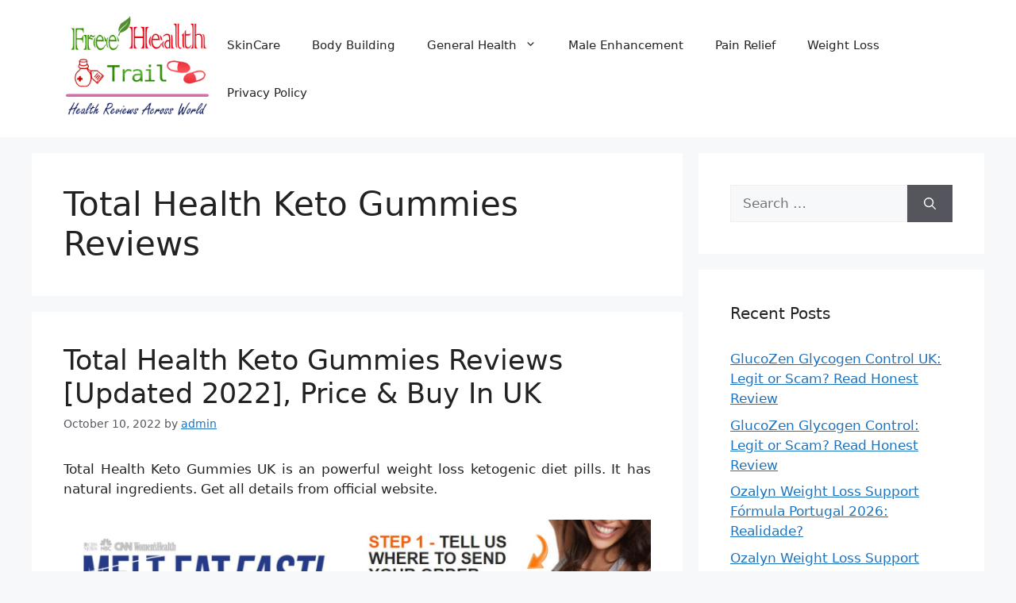

--- FILE ---
content_type: text/html; charset=UTF-8
request_url: https://freetrailhealth.com/tag/total-health-keto-gummies-reviews/
body_size: 13052
content:
<!DOCTYPE html>
<html lang="en-US">
<head>
	<meta charset="UTF-8">
	<meta name='robots' content='index, follow, max-image-preview:large, max-snippet:-1, max-video-preview:-1' />
	<style>img:is([sizes="auto" i], [sizes^="auto," i]) { contain-intrinsic-size: 3000px 1500px }</style>
	<meta name="viewport" content="width=device-width, initial-scale=1">
	<!-- This site is optimized with the Yoast SEO plugin v24.9 - https://yoast.com/wordpress/plugins/seo/ -->
	<title>Total Health Keto Gummies Reviews Archives - Free Health Trial</title>
	<link rel="canonical" href="http://freetrailhealth.com/tag/total-health-keto-gummies-reviews/" />
	<meta property="og:locale" content="en_US" />
	<meta property="og:type" content="article" />
	<meta property="og:title" content="Total Health Keto Gummies Reviews Archives - Free Health Trial" />
	<meta property="og:url" content="http://freetrailhealth.com/tag/total-health-keto-gummies-reviews/" />
	<meta property="og:site_name" content="Free Health Trial" />
	<meta name="twitter:card" content="summary_large_image" />
	<script type="application/ld+json" class="yoast-schema-graph">{"@context":"https://schema.org","@graph":[{"@type":"CollectionPage","@id":"http://freetrailhealth.com/tag/total-health-keto-gummies-reviews/","url":"http://freetrailhealth.com/tag/total-health-keto-gummies-reviews/","name":"Total Health Keto Gummies Reviews Archives - Free Health Trial","isPartOf":{"@id":"https://freetrailhealth.com/#website"},"breadcrumb":{"@id":"http://freetrailhealth.com/tag/total-health-keto-gummies-reviews/#breadcrumb"},"inLanguage":"en-US"},{"@type":"BreadcrumbList","@id":"http://freetrailhealth.com/tag/total-health-keto-gummies-reviews/#breadcrumb","itemListElement":[{"@type":"ListItem","position":1,"name":"Home","item":"https://freetrailhealth.com/"},{"@type":"ListItem","position":2,"name":"Total Health Keto Gummies Reviews"}]},{"@type":"WebSite","@id":"https://freetrailhealth.com/#website","url":"https://freetrailhealth.com/","name":"Free Health Trial","description":"Healthcare Reviews","publisher":{"@id":"https://freetrailhealth.com/#/schema/person/733532ba521fb8384b2b10b33fd65437"},"potentialAction":[{"@type":"SearchAction","target":{"@type":"EntryPoint","urlTemplate":"https://freetrailhealth.com/?s={search_term_string}"},"query-input":{"@type":"PropertyValueSpecification","valueRequired":true,"valueName":"search_term_string"}}],"inLanguage":"en-US"},{"@type":["Person","Organization"],"@id":"https://freetrailhealth.com/#/schema/person/733532ba521fb8384b2b10b33fd65437","name":"admin","image":{"@type":"ImageObject","inLanguage":"en-US","@id":"https://freetrailhealth.com/#/schema/person/image/","url":"https://freetrailhealth.com/wp-content/uploads/2018/09/Free-Health-Trial-logo.png","contentUrl":"https://freetrailhealth.com/wp-content/uploads/2018/09/Free-Health-Trial-logo.png","width":239,"height":171,"caption":"admin"},"logo":{"@id":"https://freetrailhealth.com/#/schema/person/image/"}}]}</script>
	<!-- / Yoast SEO plugin. -->


<link rel="alternate" type="application/rss+xml" title="Free Health Trial &raquo; Feed" href="https://freetrailhealth.com/feed/" />
<link rel="alternate" type="application/rss+xml" title="Free Health Trial &raquo; Comments Feed" href="https://freetrailhealth.com/comments/feed/" />
<link rel="alternate" type="application/rss+xml" title="Free Health Trial &raquo; Total Health Keto Gummies Reviews Tag Feed" href="https://freetrailhealth.com/tag/total-health-keto-gummies-reviews/feed/" />
<script>
window._wpemojiSettings = {"baseUrl":"https:\/\/s.w.org\/images\/core\/emoji\/16.0.1\/72x72\/","ext":".png","svgUrl":"https:\/\/s.w.org\/images\/core\/emoji\/16.0.1\/svg\/","svgExt":".svg","source":{"concatemoji":"https:\/\/freetrailhealth.com\/wp-includes\/js\/wp-emoji-release.min.js?ver=6.8.3"}};
/*! This file is auto-generated */
!function(s,n){var o,i,e;function c(e){try{var t={supportTests:e,timestamp:(new Date).valueOf()};sessionStorage.setItem(o,JSON.stringify(t))}catch(e){}}function p(e,t,n){e.clearRect(0,0,e.canvas.width,e.canvas.height),e.fillText(t,0,0);var t=new Uint32Array(e.getImageData(0,0,e.canvas.width,e.canvas.height).data),a=(e.clearRect(0,0,e.canvas.width,e.canvas.height),e.fillText(n,0,0),new Uint32Array(e.getImageData(0,0,e.canvas.width,e.canvas.height).data));return t.every(function(e,t){return e===a[t]})}function u(e,t){e.clearRect(0,0,e.canvas.width,e.canvas.height),e.fillText(t,0,0);for(var n=e.getImageData(16,16,1,1),a=0;a<n.data.length;a++)if(0!==n.data[a])return!1;return!0}function f(e,t,n,a){switch(t){case"flag":return n(e,"\ud83c\udff3\ufe0f\u200d\u26a7\ufe0f","\ud83c\udff3\ufe0f\u200b\u26a7\ufe0f")?!1:!n(e,"\ud83c\udde8\ud83c\uddf6","\ud83c\udde8\u200b\ud83c\uddf6")&&!n(e,"\ud83c\udff4\udb40\udc67\udb40\udc62\udb40\udc65\udb40\udc6e\udb40\udc67\udb40\udc7f","\ud83c\udff4\u200b\udb40\udc67\u200b\udb40\udc62\u200b\udb40\udc65\u200b\udb40\udc6e\u200b\udb40\udc67\u200b\udb40\udc7f");case"emoji":return!a(e,"\ud83e\udedf")}return!1}function g(e,t,n,a){var r="undefined"!=typeof WorkerGlobalScope&&self instanceof WorkerGlobalScope?new OffscreenCanvas(300,150):s.createElement("canvas"),o=r.getContext("2d",{willReadFrequently:!0}),i=(o.textBaseline="top",o.font="600 32px Arial",{});return e.forEach(function(e){i[e]=t(o,e,n,a)}),i}function t(e){var t=s.createElement("script");t.src=e,t.defer=!0,s.head.appendChild(t)}"undefined"!=typeof Promise&&(o="wpEmojiSettingsSupports",i=["flag","emoji"],n.supports={everything:!0,everythingExceptFlag:!0},e=new Promise(function(e){s.addEventListener("DOMContentLoaded",e,{once:!0})}),new Promise(function(t){var n=function(){try{var e=JSON.parse(sessionStorage.getItem(o));if("object"==typeof e&&"number"==typeof e.timestamp&&(new Date).valueOf()<e.timestamp+604800&&"object"==typeof e.supportTests)return e.supportTests}catch(e){}return null}();if(!n){if("undefined"!=typeof Worker&&"undefined"!=typeof OffscreenCanvas&&"undefined"!=typeof URL&&URL.createObjectURL&&"undefined"!=typeof Blob)try{var e="postMessage("+g.toString()+"("+[JSON.stringify(i),f.toString(),p.toString(),u.toString()].join(",")+"));",a=new Blob([e],{type:"text/javascript"}),r=new Worker(URL.createObjectURL(a),{name:"wpTestEmojiSupports"});return void(r.onmessage=function(e){c(n=e.data),r.terminate(),t(n)})}catch(e){}c(n=g(i,f,p,u))}t(n)}).then(function(e){for(var t in e)n.supports[t]=e[t],n.supports.everything=n.supports.everything&&n.supports[t],"flag"!==t&&(n.supports.everythingExceptFlag=n.supports.everythingExceptFlag&&n.supports[t]);n.supports.everythingExceptFlag=n.supports.everythingExceptFlag&&!n.supports.flag,n.DOMReady=!1,n.readyCallback=function(){n.DOMReady=!0}}).then(function(){return e}).then(function(){var e;n.supports.everything||(n.readyCallback(),(e=n.source||{}).concatemoji?t(e.concatemoji):e.wpemoji&&e.twemoji&&(t(e.twemoji),t(e.wpemoji)))}))}((window,document),window._wpemojiSettings);
</script>
<style id='wp-emoji-styles-inline-css'>

	img.wp-smiley, img.emoji {
		display: inline !important;
		border: none !important;
		box-shadow: none !important;
		height: 1em !important;
		width: 1em !important;
		margin: 0 0.07em !important;
		vertical-align: -0.1em !important;
		background: none !important;
		padding: 0 !important;
	}
</style>
<link rel='stylesheet' id='wp-block-library-css' href='https://freetrailhealth.com/wp-includes/css/dist/block-library/style.min.css?ver=6.8.3' media='all' />
<style id='classic-theme-styles-inline-css'>
/*! This file is auto-generated */
.wp-block-button__link{color:#fff;background-color:#32373c;border-radius:9999px;box-shadow:none;text-decoration:none;padding:calc(.667em + 2px) calc(1.333em + 2px);font-size:1.125em}.wp-block-file__button{background:#32373c;color:#fff;text-decoration:none}
</style>
<style id='global-styles-inline-css'>
:root{--wp--preset--aspect-ratio--square: 1;--wp--preset--aspect-ratio--4-3: 4/3;--wp--preset--aspect-ratio--3-4: 3/4;--wp--preset--aspect-ratio--3-2: 3/2;--wp--preset--aspect-ratio--2-3: 2/3;--wp--preset--aspect-ratio--16-9: 16/9;--wp--preset--aspect-ratio--9-16: 9/16;--wp--preset--color--black: #000000;--wp--preset--color--cyan-bluish-gray: #abb8c3;--wp--preset--color--white: #ffffff;--wp--preset--color--pale-pink: #f78da7;--wp--preset--color--vivid-red: #cf2e2e;--wp--preset--color--luminous-vivid-orange: #ff6900;--wp--preset--color--luminous-vivid-amber: #fcb900;--wp--preset--color--light-green-cyan: #7bdcb5;--wp--preset--color--vivid-green-cyan: #00d084;--wp--preset--color--pale-cyan-blue: #8ed1fc;--wp--preset--color--vivid-cyan-blue: #0693e3;--wp--preset--color--vivid-purple: #9b51e0;--wp--preset--color--contrast: var(--contrast);--wp--preset--color--contrast-2: var(--contrast-2);--wp--preset--color--contrast-3: var(--contrast-3);--wp--preset--color--base: var(--base);--wp--preset--color--base-2: var(--base-2);--wp--preset--color--base-3: var(--base-3);--wp--preset--color--accent: var(--accent);--wp--preset--gradient--vivid-cyan-blue-to-vivid-purple: linear-gradient(135deg,rgba(6,147,227,1) 0%,rgb(155,81,224) 100%);--wp--preset--gradient--light-green-cyan-to-vivid-green-cyan: linear-gradient(135deg,rgb(122,220,180) 0%,rgb(0,208,130) 100%);--wp--preset--gradient--luminous-vivid-amber-to-luminous-vivid-orange: linear-gradient(135deg,rgba(252,185,0,1) 0%,rgba(255,105,0,1) 100%);--wp--preset--gradient--luminous-vivid-orange-to-vivid-red: linear-gradient(135deg,rgba(255,105,0,1) 0%,rgb(207,46,46) 100%);--wp--preset--gradient--very-light-gray-to-cyan-bluish-gray: linear-gradient(135deg,rgb(238,238,238) 0%,rgb(169,184,195) 100%);--wp--preset--gradient--cool-to-warm-spectrum: linear-gradient(135deg,rgb(74,234,220) 0%,rgb(151,120,209) 20%,rgb(207,42,186) 40%,rgb(238,44,130) 60%,rgb(251,105,98) 80%,rgb(254,248,76) 100%);--wp--preset--gradient--blush-light-purple: linear-gradient(135deg,rgb(255,206,236) 0%,rgb(152,150,240) 100%);--wp--preset--gradient--blush-bordeaux: linear-gradient(135deg,rgb(254,205,165) 0%,rgb(254,45,45) 50%,rgb(107,0,62) 100%);--wp--preset--gradient--luminous-dusk: linear-gradient(135deg,rgb(255,203,112) 0%,rgb(199,81,192) 50%,rgb(65,88,208) 100%);--wp--preset--gradient--pale-ocean: linear-gradient(135deg,rgb(255,245,203) 0%,rgb(182,227,212) 50%,rgb(51,167,181) 100%);--wp--preset--gradient--electric-grass: linear-gradient(135deg,rgb(202,248,128) 0%,rgb(113,206,126) 100%);--wp--preset--gradient--midnight: linear-gradient(135deg,rgb(2,3,129) 0%,rgb(40,116,252) 100%);--wp--preset--font-size--small: 13px;--wp--preset--font-size--medium: 20px;--wp--preset--font-size--large: 36px;--wp--preset--font-size--x-large: 42px;--wp--preset--spacing--20: 0.44rem;--wp--preset--spacing--30: 0.67rem;--wp--preset--spacing--40: 1rem;--wp--preset--spacing--50: 1.5rem;--wp--preset--spacing--60: 2.25rem;--wp--preset--spacing--70: 3.38rem;--wp--preset--spacing--80: 5.06rem;--wp--preset--shadow--natural: 6px 6px 9px rgba(0, 0, 0, 0.2);--wp--preset--shadow--deep: 12px 12px 50px rgba(0, 0, 0, 0.4);--wp--preset--shadow--sharp: 6px 6px 0px rgba(0, 0, 0, 0.2);--wp--preset--shadow--outlined: 6px 6px 0px -3px rgba(255, 255, 255, 1), 6px 6px rgba(0, 0, 0, 1);--wp--preset--shadow--crisp: 6px 6px 0px rgba(0, 0, 0, 1);}:where(.is-layout-flex){gap: 0.5em;}:where(.is-layout-grid){gap: 0.5em;}body .is-layout-flex{display: flex;}.is-layout-flex{flex-wrap: wrap;align-items: center;}.is-layout-flex > :is(*, div){margin: 0;}body .is-layout-grid{display: grid;}.is-layout-grid > :is(*, div){margin: 0;}:where(.wp-block-columns.is-layout-flex){gap: 2em;}:where(.wp-block-columns.is-layout-grid){gap: 2em;}:where(.wp-block-post-template.is-layout-flex){gap: 1.25em;}:where(.wp-block-post-template.is-layout-grid){gap: 1.25em;}.has-black-color{color: var(--wp--preset--color--black) !important;}.has-cyan-bluish-gray-color{color: var(--wp--preset--color--cyan-bluish-gray) !important;}.has-white-color{color: var(--wp--preset--color--white) !important;}.has-pale-pink-color{color: var(--wp--preset--color--pale-pink) !important;}.has-vivid-red-color{color: var(--wp--preset--color--vivid-red) !important;}.has-luminous-vivid-orange-color{color: var(--wp--preset--color--luminous-vivid-orange) !important;}.has-luminous-vivid-amber-color{color: var(--wp--preset--color--luminous-vivid-amber) !important;}.has-light-green-cyan-color{color: var(--wp--preset--color--light-green-cyan) !important;}.has-vivid-green-cyan-color{color: var(--wp--preset--color--vivid-green-cyan) !important;}.has-pale-cyan-blue-color{color: var(--wp--preset--color--pale-cyan-blue) !important;}.has-vivid-cyan-blue-color{color: var(--wp--preset--color--vivid-cyan-blue) !important;}.has-vivid-purple-color{color: var(--wp--preset--color--vivid-purple) !important;}.has-black-background-color{background-color: var(--wp--preset--color--black) !important;}.has-cyan-bluish-gray-background-color{background-color: var(--wp--preset--color--cyan-bluish-gray) !important;}.has-white-background-color{background-color: var(--wp--preset--color--white) !important;}.has-pale-pink-background-color{background-color: var(--wp--preset--color--pale-pink) !important;}.has-vivid-red-background-color{background-color: var(--wp--preset--color--vivid-red) !important;}.has-luminous-vivid-orange-background-color{background-color: var(--wp--preset--color--luminous-vivid-orange) !important;}.has-luminous-vivid-amber-background-color{background-color: var(--wp--preset--color--luminous-vivid-amber) !important;}.has-light-green-cyan-background-color{background-color: var(--wp--preset--color--light-green-cyan) !important;}.has-vivid-green-cyan-background-color{background-color: var(--wp--preset--color--vivid-green-cyan) !important;}.has-pale-cyan-blue-background-color{background-color: var(--wp--preset--color--pale-cyan-blue) !important;}.has-vivid-cyan-blue-background-color{background-color: var(--wp--preset--color--vivid-cyan-blue) !important;}.has-vivid-purple-background-color{background-color: var(--wp--preset--color--vivid-purple) !important;}.has-black-border-color{border-color: var(--wp--preset--color--black) !important;}.has-cyan-bluish-gray-border-color{border-color: var(--wp--preset--color--cyan-bluish-gray) !important;}.has-white-border-color{border-color: var(--wp--preset--color--white) !important;}.has-pale-pink-border-color{border-color: var(--wp--preset--color--pale-pink) !important;}.has-vivid-red-border-color{border-color: var(--wp--preset--color--vivid-red) !important;}.has-luminous-vivid-orange-border-color{border-color: var(--wp--preset--color--luminous-vivid-orange) !important;}.has-luminous-vivid-amber-border-color{border-color: var(--wp--preset--color--luminous-vivid-amber) !important;}.has-light-green-cyan-border-color{border-color: var(--wp--preset--color--light-green-cyan) !important;}.has-vivid-green-cyan-border-color{border-color: var(--wp--preset--color--vivid-green-cyan) !important;}.has-pale-cyan-blue-border-color{border-color: var(--wp--preset--color--pale-cyan-blue) !important;}.has-vivid-cyan-blue-border-color{border-color: var(--wp--preset--color--vivid-cyan-blue) !important;}.has-vivid-purple-border-color{border-color: var(--wp--preset--color--vivid-purple) !important;}.has-vivid-cyan-blue-to-vivid-purple-gradient-background{background: var(--wp--preset--gradient--vivid-cyan-blue-to-vivid-purple) !important;}.has-light-green-cyan-to-vivid-green-cyan-gradient-background{background: var(--wp--preset--gradient--light-green-cyan-to-vivid-green-cyan) !important;}.has-luminous-vivid-amber-to-luminous-vivid-orange-gradient-background{background: var(--wp--preset--gradient--luminous-vivid-amber-to-luminous-vivid-orange) !important;}.has-luminous-vivid-orange-to-vivid-red-gradient-background{background: var(--wp--preset--gradient--luminous-vivid-orange-to-vivid-red) !important;}.has-very-light-gray-to-cyan-bluish-gray-gradient-background{background: var(--wp--preset--gradient--very-light-gray-to-cyan-bluish-gray) !important;}.has-cool-to-warm-spectrum-gradient-background{background: var(--wp--preset--gradient--cool-to-warm-spectrum) !important;}.has-blush-light-purple-gradient-background{background: var(--wp--preset--gradient--blush-light-purple) !important;}.has-blush-bordeaux-gradient-background{background: var(--wp--preset--gradient--blush-bordeaux) !important;}.has-luminous-dusk-gradient-background{background: var(--wp--preset--gradient--luminous-dusk) !important;}.has-pale-ocean-gradient-background{background: var(--wp--preset--gradient--pale-ocean) !important;}.has-electric-grass-gradient-background{background: var(--wp--preset--gradient--electric-grass) !important;}.has-midnight-gradient-background{background: var(--wp--preset--gradient--midnight) !important;}.has-small-font-size{font-size: var(--wp--preset--font-size--small) !important;}.has-medium-font-size{font-size: var(--wp--preset--font-size--medium) !important;}.has-large-font-size{font-size: var(--wp--preset--font-size--large) !important;}.has-x-large-font-size{font-size: var(--wp--preset--font-size--x-large) !important;}
:where(.wp-block-post-template.is-layout-flex){gap: 1.25em;}:where(.wp-block-post-template.is-layout-grid){gap: 1.25em;}
:where(.wp-block-columns.is-layout-flex){gap: 2em;}:where(.wp-block-columns.is-layout-grid){gap: 2em;}
:root :where(.wp-block-pullquote){font-size: 1.5em;line-height: 1.6;}
</style>
<link rel='stylesheet' id='generate-style-css' href='https://freetrailhealth.com/wp-content/themes/generatepress/assets/css/main.min.css?ver=3.5.1' media='all' />
<style id='generate-style-inline-css'>
body{background-color:var(--base-2);color:var(--contrast);}a{color:var(--accent);}a{text-decoration:underline;}.entry-title a, .site-branding a, a.button, .wp-block-button__link, .main-navigation a{text-decoration:none;}a:hover, a:focus, a:active{color:var(--contrast);}.wp-block-group__inner-container{max-width:1200px;margin-left:auto;margin-right:auto;}.site-header .header-image{width:200px;}:root{--contrast:#222222;--contrast-2:#575760;--contrast-3:#b2b2be;--base:#f0f0f0;--base-2:#f7f8f9;--base-3:#ffffff;--accent:#1e73be;}:root .has-contrast-color{color:var(--contrast);}:root .has-contrast-background-color{background-color:var(--contrast);}:root .has-contrast-2-color{color:var(--contrast-2);}:root .has-contrast-2-background-color{background-color:var(--contrast-2);}:root .has-contrast-3-color{color:var(--contrast-3);}:root .has-contrast-3-background-color{background-color:var(--contrast-3);}:root .has-base-color{color:var(--base);}:root .has-base-background-color{background-color:var(--base);}:root .has-base-2-color{color:var(--base-2);}:root .has-base-2-background-color{background-color:var(--base-2);}:root .has-base-3-color{color:var(--base-3);}:root .has-base-3-background-color{background-color:var(--base-3);}:root .has-accent-color{color:var(--accent);}:root .has-accent-background-color{background-color:var(--accent);}.top-bar{background-color:#636363;color:#ffffff;}.top-bar a{color:#ffffff;}.top-bar a:hover{color:#303030;}.site-header{background-color:var(--base-3);}.main-title a,.main-title a:hover{color:var(--contrast);}.site-description{color:var(--contrast-2);}.mobile-menu-control-wrapper .menu-toggle,.mobile-menu-control-wrapper .menu-toggle:hover,.mobile-menu-control-wrapper .menu-toggle:focus,.has-inline-mobile-toggle #site-navigation.toggled{background-color:rgba(0, 0, 0, 0.02);}.main-navigation,.main-navigation ul ul{background-color:var(--base-3);}.main-navigation .main-nav ul li a, .main-navigation .menu-toggle, .main-navigation .menu-bar-items{color:var(--contrast);}.main-navigation .main-nav ul li:not([class*="current-menu-"]):hover > a, .main-navigation .main-nav ul li:not([class*="current-menu-"]):focus > a, .main-navigation .main-nav ul li.sfHover:not([class*="current-menu-"]) > a, .main-navigation .menu-bar-item:hover > a, .main-navigation .menu-bar-item.sfHover > a{color:var(--accent);}button.menu-toggle:hover,button.menu-toggle:focus{color:var(--contrast);}.main-navigation .main-nav ul li[class*="current-menu-"] > a{color:var(--accent);}.navigation-search input[type="search"],.navigation-search input[type="search"]:active, .navigation-search input[type="search"]:focus, .main-navigation .main-nav ul li.search-item.active > a, .main-navigation .menu-bar-items .search-item.active > a{color:var(--accent);}.main-navigation ul ul{background-color:var(--base);}.separate-containers .inside-article, .separate-containers .comments-area, .separate-containers .page-header, .one-container .container, .separate-containers .paging-navigation, .inside-page-header{background-color:var(--base-3);}.entry-title a{color:var(--contrast);}.entry-title a:hover{color:var(--contrast-2);}.entry-meta{color:var(--contrast-2);}.sidebar .widget{background-color:var(--base-3);}.footer-widgets{background-color:var(--base-3);}.site-info{background-color:var(--contrast);}input[type="text"],input[type="email"],input[type="url"],input[type="password"],input[type="search"],input[type="tel"],input[type="number"],textarea,select{color:var(--contrast);background-color:var(--base-2);border-color:var(--base);}input[type="text"]:focus,input[type="email"]:focus,input[type="url"]:focus,input[type="password"]:focus,input[type="search"]:focus,input[type="tel"]:focus,input[type="number"]:focus,textarea:focus,select:focus{color:var(--contrast);background-color:var(--base-2);border-color:var(--contrast-3);}button,html input[type="button"],input[type="reset"],input[type="submit"],a.button,a.wp-block-button__link:not(.has-background){color:#ffffff;background-color:#55555e;}button:hover,html input[type="button"]:hover,input[type="reset"]:hover,input[type="submit"]:hover,a.button:hover,button:focus,html input[type="button"]:focus,input[type="reset"]:focus,input[type="submit"]:focus,a.button:focus,a.wp-block-button__link:not(.has-background):active,a.wp-block-button__link:not(.has-background):focus,a.wp-block-button__link:not(.has-background):hover{color:#ffffff;background-color:#3f4047;}a.generate-back-to-top{background-color:rgba( 0,0,0,0.4 );color:#ffffff;}a.generate-back-to-top:hover,a.generate-back-to-top:focus{background-color:rgba( 0,0,0,0.6 );color:#ffffff;}:root{--gp-search-modal-bg-color:var(--base-3);--gp-search-modal-text-color:var(--contrast);--gp-search-modal-overlay-bg-color:rgba(0,0,0,0.2);}@media (max-width:768px){.main-navigation .menu-bar-item:hover > a, .main-navigation .menu-bar-item.sfHover > a{background:none;color:var(--contrast);}}.nav-below-header .main-navigation .inside-navigation.grid-container, .nav-above-header .main-navigation .inside-navigation.grid-container{padding:0px 20px 0px 20px;}.site-main .wp-block-group__inner-container{padding:40px;}.separate-containers .paging-navigation{padding-top:20px;padding-bottom:20px;}.entry-content .alignwide, body:not(.no-sidebar) .entry-content .alignfull{margin-left:-40px;width:calc(100% + 80px);max-width:calc(100% + 80px);}.rtl .menu-item-has-children .dropdown-menu-toggle{padding-left:20px;}.rtl .main-navigation .main-nav ul li.menu-item-has-children > a{padding-right:20px;}@media (max-width:768px){.separate-containers .inside-article, .separate-containers .comments-area, .separate-containers .page-header, .separate-containers .paging-navigation, .one-container .site-content, .inside-page-header{padding:30px;}.site-main .wp-block-group__inner-container{padding:30px;}.inside-top-bar{padding-right:30px;padding-left:30px;}.inside-header{padding-right:30px;padding-left:30px;}.widget-area .widget{padding-top:30px;padding-right:30px;padding-bottom:30px;padding-left:30px;}.footer-widgets-container{padding-top:30px;padding-right:30px;padding-bottom:30px;padding-left:30px;}.inside-site-info{padding-right:30px;padding-left:30px;}.entry-content .alignwide, body:not(.no-sidebar) .entry-content .alignfull{margin-left:-30px;width:calc(100% + 60px);max-width:calc(100% + 60px);}.one-container .site-main .paging-navigation{margin-bottom:20px;}}/* End cached CSS */.is-right-sidebar{width:30%;}.is-left-sidebar{width:30%;}.site-content .content-area{width:70%;}@media (max-width:768px){.main-navigation .menu-toggle,.sidebar-nav-mobile:not(#sticky-placeholder){display:block;}.main-navigation ul,.gen-sidebar-nav,.main-navigation:not(.slideout-navigation):not(.toggled) .main-nav > ul,.has-inline-mobile-toggle #site-navigation .inside-navigation > *:not(.navigation-search):not(.main-nav){display:none;}.nav-align-right .inside-navigation,.nav-align-center .inside-navigation{justify-content:space-between;}.has-inline-mobile-toggle .mobile-menu-control-wrapper{display:flex;flex-wrap:wrap;}.has-inline-mobile-toggle .inside-header{flex-direction:row;text-align:left;flex-wrap:wrap;}.has-inline-mobile-toggle .header-widget,.has-inline-mobile-toggle #site-navigation{flex-basis:100%;}.nav-float-left .has-inline-mobile-toggle #site-navigation{order:10;}}
</style>
<style id='akismet-widget-style-inline-css'>

			.a-stats {
				--akismet-color-mid-green: #357b49;
				--akismet-color-white: #fff;
				--akismet-color-light-grey: #f6f7f7;

				max-width: 350px;
				width: auto;
			}

			.a-stats * {
				all: unset;
				box-sizing: border-box;
			}

			.a-stats strong {
				font-weight: 600;
			}

			.a-stats a.a-stats__link,
			.a-stats a.a-stats__link:visited,
			.a-stats a.a-stats__link:active {
				background: var(--akismet-color-mid-green);
				border: none;
				box-shadow: none;
				border-radius: 8px;
				color: var(--akismet-color-white);
				cursor: pointer;
				display: block;
				font-family: -apple-system, BlinkMacSystemFont, 'Segoe UI', 'Roboto', 'Oxygen-Sans', 'Ubuntu', 'Cantarell', 'Helvetica Neue', sans-serif;
				font-weight: 500;
				padding: 12px;
				text-align: center;
				text-decoration: none;
				transition: all 0.2s ease;
			}

			/* Extra specificity to deal with TwentyTwentyOne focus style */
			.widget .a-stats a.a-stats__link:focus {
				background: var(--akismet-color-mid-green);
				color: var(--akismet-color-white);
				text-decoration: none;
			}

			.a-stats a.a-stats__link:hover {
				filter: brightness(110%);
				box-shadow: 0 4px 12px rgba(0, 0, 0, 0.06), 0 0 2px rgba(0, 0, 0, 0.16);
			}

			.a-stats .count {
				color: var(--akismet-color-white);
				display: block;
				font-size: 1.5em;
				line-height: 1.4;
				padding: 0 13px;
				white-space: nowrap;
			}
		
</style>
<link rel="https://api.w.org/" href="https://freetrailhealth.com/wp-json/" /><link rel="alternate" title="JSON" type="application/json" href="https://freetrailhealth.com/wp-json/wp/v2/tags/3352" /><link rel="EditURI" type="application/rsd+xml" title="RSD" href="https://freetrailhealth.com/xmlrpc.php?rsd" />
<meta name="generator" content="WordPress 6.8.3" />
<link rel="icon" href="https://freetrailhealth.com/wp-content/uploads/2018/09/Free-Health-Trial-logo-150x150.png" sizes="32x32" />
<link rel="icon" href="https://freetrailhealth.com/wp-content/uploads/2018/09/Free-Health-Trial-logo.png" sizes="192x192" />
<link rel="apple-touch-icon" href="https://freetrailhealth.com/wp-content/uploads/2018/09/Free-Health-Trial-logo.png" />
<meta name="msapplication-TileImage" content="https://freetrailhealth.com/wp-content/uploads/2018/09/Free-Health-Trial-logo.png" />
</head>

<body class="archive tag tag-total-health-keto-gummies-reviews tag-3352 wp-custom-logo wp-embed-responsive wp-theme-generatepress right-sidebar nav-float-right separate-containers header-aligned-left dropdown-hover" itemtype="https://schema.org/Blog" itemscope>
	<a class="screen-reader-text skip-link" href="#content" title="Skip to content">Skip to content</a>		<header class="site-header has-inline-mobile-toggle" id="masthead" aria-label="Site"  itemtype="https://schema.org/WPHeader" itemscope>
			<div class="inside-header grid-container">
				<div class="site-logo">
					<a href="https://freetrailhealth.com/" rel="home">
						<img  class="header-image is-logo-image" alt="Free Health Trial" src="https://freetrailhealth.com/wp-content/uploads/2018/09/Free-Health-Trial-logo.png" srcset="https://freetrailhealth.com/wp-content/uploads/2018/09/Free-Health-Trial-logo.png 1x, https://freetrailhealth.com/wp-content/uploads/2018/09/Free-Health-Trial-logo.png 2x" width="239" height="171" />
					</a>
				</div>	<nav class="main-navigation mobile-menu-control-wrapper" id="mobile-menu-control-wrapper" aria-label="Mobile Toggle">
				<button data-nav="site-navigation" class="menu-toggle" aria-controls="primary-menu" aria-expanded="false">
			<span class="gp-icon icon-menu-bars"><svg viewBox="0 0 512 512" aria-hidden="true" xmlns="http://www.w3.org/2000/svg" width="1em" height="1em"><path d="M0 96c0-13.255 10.745-24 24-24h464c13.255 0 24 10.745 24 24s-10.745 24-24 24H24c-13.255 0-24-10.745-24-24zm0 160c0-13.255 10.745-24 24-24h464c13.255 0 24 10.745 24 24s-10.745 24-24 24H24c-13.255 0-24-10.745-24-24zm0 160c0-13.255 10.745-24 24-24h464c13.255 0 24 10.745 24 24s-10.745 24-24 24H24c-13.255 0-24-10.745-24-24z" /></svg><svg viewBox="0 0 512 512" aria-hidden="true" xmlns="http://www.w3.org/2000/svg" width="1em" height="1em"><path d="M71.029 71.029c9.373-9.372 24.569-9.372 33.942 0L256 222.059l151.029-151.03c9.373-9.372 24.569-9.372 33.942 0 9.372 9.373 9.372 24.569 0 33.942L289.941 256l151.03 151.029c9.372 9.373 9.372 24.569 0 33.942-9.373 9.372-24.569 9.372-33.942 0L256 289.941l-151.029 151.03c-9.373 9.372-24.569 9.372-33.942 0-9.372-9.373-9.372-24.569 0-33.942L222.059 256 71.029 104.971c-9.372-9.373-9.372-24.569 0-33.942z" /></svg></span><span class="screen-reader-text">Menu</span>		</button>
	</nav>
			<nav class="main-navigation sub-menu-right" id="site-navigation" aria-label="Primary"  itemtype="https://schema.org/SiteNavigationElement" itemscope>
			<div class="inside-navigation grid-container">
								<button class="menu-toggle" aria-controls="primary-menu" aria-expanded="false">
					<span class="gp-icon icon-menu-bars"><svg viewBox="0 0 512 512" aria-hidden="true" xmlns="http://www.w3.org/2000/svg" width="1em" height="1em"><path d="M0 96c0-13.255 10.745-24 24-24h464c13.255 0 24 10.745 24 24s-10.745 24-24 24H24c-13.255 0-24-10.745-24-24zm0 160c0-13.255 10.745-24 24-24h464c13.255 0 24 10.745 24 24s-10.745 24-24 24H24c-13.255 0-24-10.745-24-24zm0 160c0-13.255 10.745-24 24-24h464c13.255 0 24 10.745 24 24s-10.745 24-24 24H24c-13.255 0-24-10.745-24-24z" /></svg><svg viewBox="0 0 512 512" aria-hidden="true" xmlns="http://www.w3.org/2000/svg" width="1em" height="1em"><path d="M71.029 71.029c9.373-9.372 24.569-9.372 33.942 0L256 222.059l151.029-151.03c9.373-9.372 24.569-9.372 33.942 0 9.372 9.373 9.372 24.569 0 33.942L289.941 256l151.03 151.029c9.372 9.373 9.372 24.569 0 33.942-9.373 9.372-24.569 9.372-33.942 0L256 289.941l-151.029 151.03c-9.373 9.372-24.569 9.372-33.942 0-9.372-9.373-9.372-24.569 0-33.942L222.059 256 71.029 104.971c-9.372-9.373-9.372-24.569 0-33.942z" /></svg></span><span class="mobile-menu">Menu</span>				</button>
				<div id="primary-menu" class="main-nav"><ul id="menu-menu-1" class=" menu sf-menu"><li id="menu-item-2340" class="menu-item menu-item-type-taxonomy menu-item-object-category menu-item-2340"><a href="https://freetrailhealth.com/category/skincare/">SkinCare</a></li>
<li id="menu-item-2341" class="menu-item menu-item-type-taxonomy menu-item-object-category menu-item-2341"><a href="https://freetrailhealth.com/category/body-building/">Body Building</a></li>
<li id="menu-item-2343" class="menu-item menu-item-type-taxonomy menu-item-object-category menu-item-has-children menu-item-2343"><a href="https://freetrailhealth.com/category/general-health/">General Health<span role="presentation" class="dropdown-menu-toggle"><span class="gp-icon icon-arrow"><svg viewBox="0 0 330 512" aria-hidden="true" xmlns="http://www.w3.org/2000/svg" width="1em" height="1em"><path d="M305.913 197.085c0 2.266-1.133 4.815-2.833 6.514L171.087 335.593c-1.7 1.7-4.249 2.832-6.515 2.832s-4.815-1.133-6.515-2.832L26.064 203.599c-1.7-1.7-2.832-4.248-2.832-6.514s1.132-4.816 2.832-6.515l14.162-14.163c1.7-1.699 3.966-2.832 6.515-2.832 2.266 0 4.815 1.133 6.515 2.832l111.316 111.317 111.316-111.317c1.7-1.699 4.249-2.832 6.515-2.832s4.815 1.133 6.515 2.832l14.162 14.163c1.7 1.7 2.833 4.249 2.833 6.515z" /></svg></span></span></a>
<ul class="sub-menu">
	<li id="menu-item-2342" class="menu-item menu-item-type-taxonomy menu-item-object-category menu-item-2342"><a href="https://freetrailhealth.com/category/cannabidiol/">Cannabidiol</a></li>
</ul>
</li>
<li id="menu-item-2344" class="menu-item menu-item-type-taxonomy menu-item-object-category menu-item-2344"><a href="https://freetrailhealth.com/category/male-enhancement/">Male Enhancement</a></li>
<li id="menu-item-2345" class="menu-item menu-item-type-taxonomy menu-item-object-category menu-item-2345"><a href="https://freetrailhealth.com/category/pain-relief/">Pain Relief</a></li>
<li id="menu-item-2346" class="menu-item menu-item-type-taxonomy menu-item-object-category menu-item-2346"><a href="https://freetrailhealth.com/category/weight-loss/">Weight Loss</a></li>
<li id="menu-item-4664" class="menu-item menu-item-type-post_type menu-item-object-page menu-item-privacy-policy menu-item-4664"><a rel="privacy-policy" href="https://freetrailhealth.com/privacy-policy/">Privacy Policy</a></li>
</ul></div>			</div>
		</nav>
					</div>
		</header>
		
	<div class="site grid-container container hfeed" id="page">
				<div class="site-content" id="content">
			
	<div class="content-area" id="primary">
		<main class="site-main" id="main">
					<header class="page-header" aria-label="Page">
			
			<h1 class="page-title">
				Total Health Keto Gummies Reviews			</h1>

					</header>
		<article id="post-6813" class="post-6813 post type-post status-publish format-standard hentry category-weight-loss tag-buy-total-health-keto-gummies tag-order-total-health-keto-gummies tag-total-health-keto-gummies tag-total-health-keto-gummies-benefits tag-total-health-keto-gummies-official-website tag-total-health-keto-gummies-price tag-total-health-keto-gummies-reviews tag-total-health-keto-gummies-uk tag-total-health-keto-gummies-united-kingdom" itemtype="https://schema.org/CreativeWork" itemscope>
	<div class="inside-article">
					<header class="entry-header">
				<h2 class="entry-title" itemprop="headline"><a href="https://freetrailhealth.com/total-health-keto-gummies-uk/" rel="bookmark">Total Health Keto Gummies Reviews [Updated 2022], Price &#038; Buy In UK</a></h2>		<div class="entry-meta">
			<span class="posted-on"><time class="entry-date published" datetime="2022-10-10T06:41:33+00:00" itemprop="datePublished">October 10, 2022</time></span> <span class="byline">by <span class="author vcard" itemprop="author" itemtype="https://schema.org/Person" itemscope><a class="url fn n" href="https://freetrailhealth.com/author/admin/" title="View all posts by admin" rel="author" itemprop="url"><span class="author-name" itemprop="name">admin</span></a></span></span> 		</div>
					</header>
			
			<div class="entry-content" itemprop="text">
				<p style="text-align: justify;">Total Health Keto Gummies UK is an powerful weight loss ketogenic diet pills. It has natural ingredients. Get all details from official website.</p>
<p><a href="https://247salesdeal.com/go/total-health-keto-gummies/"><img fetchpriority="high" decoding="async" class="lazy lazy-hidden aligncenter size-full wp-image-6814" src="[data-uri]" data-lazy-type="image" data-lazy-src="https://freetrailhealth.com/wp-content/uploads/2022/10/Total-Health-Keto-Gummies-UK.jpg" alt="Total Health Keto Gummies UK" width="1575" height="909" data-lazy-srcset="https://freetrailhealth.com/wp-content/uploads/2022/10/Total-Health-Keto-Gummies-UK.jpg 1575w, https://freetrailhealth.com/wp-content/uploads/2022/10/Total-Health-Keto-Gummies-UK-300x173.jpg 300w, https://freetrailhealth.com/wp-content/uploads/2022/10/Total-Health-Keto-Gummies-UK-1024x591.jpg 1024w, https://freetrailhealth.com/wp-content/uploads/2022/10/Total-Health-Keto-Gummies-UK-768x443.jpg 768w, https://freetrailhealth.com/wp-content/uploads/2022/10/Total-Health-Keto-Gummies-UK-1536x886.jpg 1536w" data-lazy-sizes="(max-width: 1575px) 100vw, 1575px" /><noscript><img fetchpriority="high" decoding="async" class="aligncenter size-full wp-image-6814" src="https://freetrailhealth.com/wp-content/uploads/2022/10/Total-Health-Keto-Gummies-UK.jpg" alt="Total Health Keto Gummies UK" width="1575" height="909" srcset="https://freetrailhealth.com/wp-content/uploads/2022/10/Total-Health-Keto-Gummies-UK.jpg 1575w, https://freetrailhealth.com/wp-content/uploads/2022/10/Total-Health-Keto-Gummies-UK-300x173.jpg 300w, https://freetrailhealth.com/wp-content/uploads/2022/10/Total-Health-Keto-Gummies-UK-1024x591.jpg 1024w, https://freetrailhealth.com/wp-content/uploads/2022/10/Total-Health-Keto-Gummies-UK-768x443.jpg 768w, https://freetrailhealth.com/wp-content/uploads/2022/10/Total-Health-Keto-Gummies-UK-1536x886.jpg 1536w" sizes="(max-width: 1575px) 100vw, 1575px" /></noscript></a></p>
<p style="text-align: justify;">Decision is the key to drop weight as we currently recognize there are lots of supplements existing on the market that make a false promise pertaining to the weight loss. A person who is overweight loses his confidence in them as well as they start falling into clinical depression if you are just one of them after that do not stress. We have an item for you which is very much natural and will reveal you particular results and also assist you achieve a slim and also trim body. We are speaking about Total Health Gummies. These Gummies UK will certainly assist you lower your weight naturally without impacting your regular jobs. So you can lower weight without jeopardizing your time on important tasks. Below are the total information about the product in the paragraphs offered below.</p>
<h3><span style="color: #ff0000;"><a style="color: #ff0000;" href="https://247salesdeal.com/go/total-health-keto-gummies/"><span style="text-decoration: underline;"><strong>&gt;&gt;Visit Total Health Keto Gummies UK {United Kingdom} Official Website:: Order At Offer Cost Now</strong></span></a></span></h3>
<h3 style="text-align: justify;"><strong>What is Total Health Keto Gummies?</strong></h3>
<p style="text-align: justify;">If your desire is to have a slim and excellent looking body as well as you are consumed with your undesirable body fat then Total Health Keto Gummies is made for you. Primarily, it helps a person to minimize their body weight via dietary Gummies. These Gummies are made from natural active ingredients and natural herbs as well as are 100% risk-free as well as reliable. It is seen that people in today globe are way too much active in the everyday routine jobs that they start overlooking their body and obtain a practice of undesirable consuming which results in fat buildup in their body. With the passage of time body acquires a phase where it starts looking as well fatty and also unsightly. To return to a slim and also great looking body you require to take Total Keto Gummies which is reviewed as one of the most effective weight loss item in the market.</p>
<h3 style="text-align: justify;"><strong>How does TotalHealth Keto Gummies UK?</strong></h3>
<p style="text-align: justify;">It is seen that fat individuals are established to decrease their body weight in order to accomplish the same individual starts diet programs. When an individual goes with diet programs and also start eating less their body produces a natural element called as Ketones. These Ketones are normally present in Total Health Keto Gummies which provides our body the required BHB particles to execute the procedure of weight loss. these Gummies program promising outcomes all because of the active ingredients present in it which aids us to lower body weight by raising the metabolic process feature in our body as a result of which we start shredding calories at a much faster price. These Gummies are significantly brand-new and vegetarian as it works by doing the ketosis feature in our body to make it slim as well as good looking.</p>
<p><a href="https://247salesdeal.com/go/total-health-keto-gummies/"><img decoding="async" class="lazy lazy-hidden aligncenter size-full wp-image-6815" src="[data-uri]" data-lazy-type="image" data-lazy-src="https://freetrailhealth.com/wp-content/uploads/2022/10/Total-Health-Keto-Gummies-UK-2.jpg" alt="Total Health Keto Gummies UK 2" width="1281" height="776" data-lazy-srcset="https://freetrailhealth.com/wp-content/uploads/2022/10/Total-Health-Keto-Gummies-UK-2.jpg 1281w, https://freetrailhealth.com/wp-content/uploads/2022/10/Total-Health-Keto-Gummies-UK-2-300x182.jpg 300w, https://freetrailhealth.com/wp-content/uploads/2022/10/Total-Health-Keto-Gummies-UK-2-1024x620.jpg 1024w, https://freetrailhealth.com/wp-content/uploads/2022/10/Total-Health-Keto-Gummies-UK-2-768x465.jpg 768w" data-lazy-sizes="(max-width: 1281px) 100vw, 1281px" /><noscript><img decoding="async" class="aligncenter size-full wp-image-6815" src="https://freetrailhealth.com/wp-content/uploads/2022/10/Total-Health-Keto-Gummies-UK-2.jpg" alt="Total Health Keto Gummies UK 2" width="1281" height="776" srcset="https://freetrailhealth.com/wp-content/uploads/2022/10/Total-Health-Keto-Gummies-UK-2.jpg 1281w, https://freetrailhealth.com/wp-content/uploads/2022/10/Total-Health-Keto-Gummies-UK-2-300x182.jpg 300w, https://freetrailhealth.com/wp-content/uploads/2022/10/Total-Health-Keto-Gummies-UK-2-1024x620.jpg 1024w, https://freetrailhealth.com/wp-content/uploads/2022/10/Total-Health-Keto-Gummies-UK-2-768x465.jpg 768w" sizes="(max-width: 1281px) 100vw, 1281px" /></noscript></a></p>
<h3><span style="color: #ff0000;"><a style="color: #ff0000;" href="https://247salesdeal.com/go/total-health-keto-gummies/"><span style="text-decoration: underline;"><strong>&gt;&gt;Visit Total Health Keto Gummies UK {United Kingdom} Official Website:: Order At Offer Cost Now</strong></span></a></span></h3>
<h3 style="text-align: justify;"><strong>Total Health Keto Gummies active ingredients</strong></h3>
<p style="text-align: justify;">A component plays a crucial role in the success of a weight loss supplement. If you are stressed over Health Keto Gummies UK frauds after that do not shiver as these are all fake rumors as active ingredients utilized in these Gummies are 100% natural as well as secure. These active ingredients are discussed as complies with-.</p>
<p>The beta hydroxybutyrate is the primary arrangement that is suggested to decrease weight from your body. Secondly, there are certain nutrients that change the food cravings by satisfying the nutrient need. There are exogenous ketones that have substantial workability in the body. You can take in equal amount of calories that you had actually been doing till day but with extra metabolism servicing you. Thanks to the high quality weight loss product that is a mix and also match of various nutrients.</p>
<p>Make certain that you position order for the supplement if there is a will to supply far better energy resource within. The active ketones in the body make certain quick burning of fat with the conversion of glucose into power. The weight reduction supplement includes preliminary offers to ensure that you can cherish your body as well as adore it once again.</p>
<p><a href="https://247salesdeal.com/go/total-health-keto-gummies/"><img decoding="async" class="lazy lazy-hidden aligncenter size-full wp-image-6450" src="[data-uri]" data-lazy-type="image" data-lazy-src="https://freetrailhealth.com/wp-content/uploads/2022/07/buynowGIF.gif" alt="" width="451" height="118" /><noscript><img decoding="async" class="aligncenter size-full wp-image-6450" src="https://freetrailhealth.com/wp-content/uploads/2022/07/buynowGIF.gif" alt="" width="451" height="118" /></noscript></a></p>
<h3 style="text-align: justify;"><strong>What are the benefits of Health Keto Gummies?</strong></h3>
<p style="text-align: justify;">There are great deal of benefits that this weight loss supplement supplies to a person these are mentioned as complies with-.</p>
<ul style="text-align: justify;">
<li>It assists you to raise the metabolism rate of your body so that your body beginning shedding extra calories to achieve a slimmer body.</li>
<li>Total Keto Gummies UK gives your body with the boosted power degree so that you do not really feel weak or worn out while minimizing weight.</li>
<li>It additionally enhances your digestive system existing in your body.</li>
<li>Anxiety is just one of the primary reasons for harmful body. These Keto Gummies help you to eliminate stress as well as supply you a well balanced psychological health.</li>
<li>It assists to quit accumulation of fat in your body and provides you a slim as well as excellent looking body structure.</li>
</ul>
<h3><span style="color: #ff0000;"><a style="color: #ff0000;" href="https://247salesdeal.com/go/total-health-keto-gummies/"><span style="text-decoration: underline;"><strong>&gt;&gt;Visit Total Health Keto Gummies UK {United Kingdom} Official Website:: Order At Offer Cost Now</strong></span></a></span></h3>
<h3 style="text-align: justify;"><strong>How to take Total Health Keto Gummies United Kingdom?</strong></h3>
<p style="text-align: justify;">Total Health Keto Gummies as pointed out earlier is weight loss nutritional supplement that can be found in tablets develop. An individual who wants to eliminate excess weight can use this product. The process to make use of these Total Health Keto Gummies are very simple one can eat these Gummies with the help of water two times daily to obtain the best outcomes within couple of months.</p>
<h3><strong>Price Details (Offer Cost) In The UK</strong></h3>
<p>Buy 1 Bottle Get 1 Free &#8211; £53.94/ Bottle + Free Shipping<br />
Buy 2 Bottle Get 1 Free &#8211; £48.00/ Bottle + Free Shipping<br />
Order 3 Bottle Get 3 Free &#8211; £35.99/ Bottle + Free Shipping</p>
<p><a href="https://247salesdeal.com/go/total-health-keto-gummies/"><img loading="lazy" decoding="async" class="lazy lazy-hidden aligncenter size-full wp-image-6816" src="[data-uri]" data-lazy-type="image" data-lazy-src="https://freetrailhealth.com/wp-content/uploads/2022/10/Total-Health-Keto-Gummies-Price.jpg" alt="Total Health Keto Gummies Price" width="1001" height="899" data-lazy-srcset="https://freetrailhealth.com/wp-content/uploads/2022/10/Total-Health-Keto-Gummies-Price.jpg 1001w, https://freetrailhealth.com/wp-content/uploads/2022/10/Total-Health-Keto-Gummies-Price-300x269.jpg 300w, https://freetrailhealth.com/wp-content/uploads/2022/10/Total-Health-Keto-Gummies-Price-768x690.jpg 768w" data-lazy-sizes="auto, (max-width: 1001px) 100vw, 1001px" /><noscript><img loading="lazy" decoding="async" class="aligncenter size-full wp-image-6816" src="https://freetrailhealth.com/wp-content/uploads/2022/10/Total-Health-Keto-Gummies-Price.jpg" alt="Total Health Keto Gummies Price" width="1001" height="899" srcset="https://freetrailhealth.com/wp-content/uploads/2022/10/Total-Health-Keto-Gummies-Price.jpg 1001w, https://freetrailhealth.com/wp-content/uploads/2022/10/Total-Health-Keto-Gummies-Price-300x269.jpg 300w, https://freetrailhealth.com/wp-content/uploads/2022/10/Total-Health-Keto-Gummies-Price-768x690.jpg 768w" sizes="auto, (max-width: 1001px) 100vw, 1001px" /></noscript></a></p>
<h3 style="text-align: justify;"><strong>What consumers are saying concerning Total Health Keto Gummies?</strong></h3>
<p style="text-align: justify;">Obtaining slim is not anymore challenging all the credit score behind a slim body mosts likely to Total Health Keto Gummies. All the consumers those who have actually bought this weight loss supplement are very much completely satisfied after seeing the outcome it has actually delivered to them. Consumers are extremely satisfied with this supplement as Total Keto Gummies UK does not consist of any kind of side effect all because of the all-natural active ingredients made use of in the product. So you need to attempt the product if you want to lower your weight in a much less time normally.</p>
<h3 style="text-align: justify;">Where to purchase these Total Health Keto Gummies In The United Kingdom?</h3>
<p style="text-align: justify;">If you agree to acquire this weight loss supplement then do not stress for this you have check out the official internet site of Total Health Keto Gummies where you can purchase for the supplement according to your requirement. The price of Total Health Gummies is really marginal as compared to various other weight loss supplement. This supplement can be found in various product packaging you can purchase your month-to-month pile of Total Health Keto Gummies from the online platform really easily.</p>
<p><a href="https://247salesdeal.com/go/total-health-keto-gummies/"><img loading="lazy" decoding="async" class="lazy lazy-hidden aligncenter size-full wp-image-6817" src="[data-uri]" data-lazy-type="image" data-lazy-src="https://freetrailhealth.com/wp-content/uploads/2022/10/Total-Health-Keto-Gummies-UK-3.jpg" alt="" width="1269" height="590" data-lazy-srcset="https://freetrailhealth.com/wp-content/uploads/2022/10/Total-Health-Keto-Gummies-UK-3.jpg 1269w, https://freetrailhealth.com/wp-content/uploads/2022/10/Total-Health-Keto-Gummies-UK-3-300x139.jpg 300w, https://freetrailhealth.com/wp-content/uploads/2022/10/Total-Health-Keto-Gummies-UK-3-1024x476.jpg 1024w, https://freetrailhealth.com/wp-content/uploads/2022/10/Total-Health-Keto-Gummies-UK-3-768x357.jpg 768w" data-lazy-sizes="auto, (max-width: 1269px) 100vw, 1269px" /><noscript><img loading="lazy" decoding="async" class="aligncenter size-full wp-image-6817" src="https://freetrailhealth.com/wp-content/uploads/2022/10/Total-Health-Keto-Gummies-UK-3.jpg" alt="" width="1269" height="590" srcset="https://freetrailhealth.com/wp-content/uploads/2022/10/Total-Health-Keto-Gummies-UK-3.jpg 1269w, https://freetrailhealth.com/wp-content/uploads/2022/10/Total-Health-Keto-Gummies-UK-3-300x139.jpg 300w, https://freetrailhealth.com/wp-content/uploads/2022/10/Total-Health-Keto-Gummies-UK-3-1024x476.jpg 1024w, https://freetrailhealth.com/wp-content/uploads/2022/10/Total-Health-Keto-Gummies-UK-3-768x357.jpg 768w" sizes="auto, (max-width: 1269px) 100vw, 1269px" /></noscript></a></p>
<h3><span style="color: #ff0000;"><a style="color: #ff0000;" href="https://247salesdeal.com/go/total-health-keto-gummies/"><span style="text-decoration: underline;"><strong>&gt;&gt;Visit Total Health Keto Gummies UK {United Kingdom} Official Website:: Order At Offer Cost Now</strong></span></a></span></h3>
			</div>

					<footer class="entry-meta" aria-label="Entry meta">
			<span class="cat-links"><span class="gp-icon icon-categories"><svg viewBox="0 0 512 512" aria-hidden="true" xmlns="http://www.w3.org/2000/svg" width="1em" height="1em"><path d="M0 112c0-26.51 21.49-48 48-48h110.014a48 48 0 0143.592 27.907l12.349 26.791A16 16 0 00228.486 128H464c26.51 0 48 21.49 48 48v224c0 26.51-21.49 48-48 48H48c-26.51 0-48-21.49-48-48V112z" /></svg></span><span class="screen-reader-text">Categories </span><a href="https://freetrailhealth.com/category/weight-loss/" rel="category tag">Weight Loss</a></span> <span class="tags-links"><span class="gp-icon icon-tags"><svg viewBox="0 0 512 512" aria-hidden="true" xmlns="http://www.w3.org/2000/svg" width="1em" height="1em"><path d="M20 39.5c-8.836 0-16 7.163-16 16v176c0 4.243 1.686 8.313 4.687 11.314l224 224c6.248 6.248 16.378 6.248 22.626 0l176-176c6.244-6.244 6.25-16.364.013-22.615l-223.5-224A15.999 15.999 0 00196.5 39.5H20zm56 96c0-13.255 10.745-24 24-24s24 10.745 24 24-10.745 24-24 24-24-10.745-24-24z"/><path d="M259.515 43.015c4.686-4.687 12.284-4.687 16.97 0l228 228c4.686 4.686 4.686 12.284 0 16.97l-180 180c-4.686 4.687-12.284 4.687-16.97 0-4.686-4.686-4.686-12.284 0-16.97L479.029 279.5 259.515 59.985c-4.686-4.686-4.686-12.284 0-16.97z" /></svg></span><span class="screen-reader-text">Tags </span><a href="https://freetrailhealth.com/tag/buy-total-health-keto-gummies/" rel="tag">Buy Total Health Keto Gummies</a>, <a href="https://freetrailhealth.com/tag/order-total-health-keto-gummies/" rel="tag">Order Total Health Keto Gummies</a>, <a href="https://freetrailhealth.com/tag/total-health-keto-gummies/" rel="tag">Total Health Keto Gummies</a>, <a href="https://freetrailhealth.com/tag/total-health-keto-gummies-benefits/" rel="tag">Total Health Keto Gummies Benefits</a>, <a href="https://freetrailhealth.com/tag/total-health-keto-gummies-official-website/" rel="tag">Total Health Keto Gummies Official Website</a>, <a href="https://freetrailhealth.com/tag/total-health-keto-gummies-price/" rel="tag">Total Health Keto Gummies Price</a>, <a href="https://freetrailhealth.com/tag/total-health-keto-gummies-reviews/" rel="tag">Total Health Keto Gummies Reviews</a>, <a href="https://freetrailhealth.com/tag/total-health-keto-gummies-uk/" rel="tag">Total Health Keto Gummies UK</a>, <a href="https://freetrailhealth.com/tag/total-health-keto-gummies-united-kingdom/" rel="tag">Total Health Keto Gummies United Kingdom</a></span> 		</footer>
			</div>
</article>
		</main>
	</div>

	<div class="widget-area sidebar is-right-sidebar" id="right-sidebar">
	<div class="inside-right-sidebar">
		<aside id="search-2" class="widget inner-padding widget_search"><form method="get" class="search-form" action="https://freetrailhealth.com/">
	<label>
		<span class="screen-reader-text">Search for:</span>
		<input type="search" class="search-field" placeholder="Search &hellip;" value="" name="s" title="Search for:">
	</label>
	<button class="search-submit" aria-label="Search"><span class="gp-icon icon-search"><svg viewBox="0 0 512 512" aria-hidden="true" xmlns="http://www.w3.org/2000/svg" width="1em" height="1em"><path fill-rule="evenodd" clip-rule="evenodd" d="M208 48c-88.366 0-160 71.634-160 160s71.634 160 160 160 160-71.634 160-160S296.366 48 208 48zM0 208C0 93.125 93.125 0 208 0s208 93.125 208 208c0 48.741-16.765 93.566-44.843 129.024l133.826 134.018c9.366 9.379 9.355 24.575-.025 33.941-9.379 9.366-24.575 9.355-33.941-.025L337.238 370.987C301.747 399.167 256.839 416 208 416 93.125 416 0 322.875 0 208z" /></svg></span></button></form>
</aside>
		<aside id="recent-posts-2" class="widget inner-padding widget_recent_entries">
		<h2 class="widget-title">Recent Posts</h2>
		<ul>
											<li>
					<a href="https://freetrailhealth.com/glucozen-glycogen-control-uk-ie/">GlucoZen Glycogen Control UK: Legit or Scam? Read Honest Review</a>
									</li>
											<li>
					<a href="https://freetrailhealth.com/glucozen-glycogen-control/">GlucoZen Glycogen Control: Legit or Scam? Read Honest Review</a>
									</li>
											<li>
					<a href="https://freetrailhealth.com/ozalyn-weight-loss-support-formula/">Ozalyn Weight Loss Support Fórmula Portugal 2026: Realidade?</a>
									</li>
											<li>
					<a href="https://freetrailhealth.com/ozalyn-weight-loss-support-formula-espana/">Ozalyn Weight Loss Support Formula Espana: ¿Estafa o Realidad?</a>
									</li>
											<li>
					<a href="https://freetrailhealth.com/ozalyn-weight-loss-support-italia/">Ozalyn Weight Loss Support Recensioni: Truffa o Realtà in Italia?</a>
									</li>
					</ul>

		</aside><aside id="categories-2" class="widget inner-padding widget_categories"><h2 class="widget-title">Categories</h2>
			<ul>
					<li class="cat-item cat-item-43"><a href="https://freetrailhealth.com/category/body-building/">Body Building</a>
</li>
	<li class="cat-item cat-item-44"><a href="https://freetrailhealth.com/category/cannabidiol/">Cannabidiol</a>
</li>
	<li class="cat-item cat-item-1830"><a href="https://freetrailhealth.com/category/gadgets/">Gadgets</a>
</li>
	<li class="cat-item cat-item-65"><a href="https://freetrailhealth.com/category/general-health/">General Health</a>
</li>
	<li class="cat-item cat-item-109"><a href="https://freetrailhealth.com/category/haircare/">Haircare</a>
</li>
	<li class="cat-item cat-item-58"><a href="https://freetrailhealth.com/category/male-enhancement/">Male Enhancement</a>
</li>
	<li class="cat-item cat-item-108"><a href="https://freetrailhealth.com/category/mental-health/">Mental Health</a>
</li>
	<li class="cat-item cat-item-64"><a href="https://freetrailhealth.com/category/pain-relief/">Pain Relief</a>
</li>
	<li class="cat-item cat-item-72"><a href="https://freetrailhealth.com/category/skincare/">SkinCare</a>
</li>
	<li class="cat-item cat-item-1"><a href="https://freetrailhealth.com/category/uncategorized/">Uncategorized</a>
</li>
	<li class="cat-item cat-item-67"><a href="https://freetrailhealth.com/category/weight-loss/">Weight Loss</a>
</li>
	<li class="cat-item cat-item-73"><a href="https://freetrailhealth.com/category/women-health/">Women Health</a>
</li>
			</ul>

			</aside>	</div>
</div>

	</div>
</div>


<div class="site-footer">
			<footer class="site-info" aria-label="Site"  itemtype="https://schema.org/WPFooter" itemscope>
			<div class="inside-site-info grid-container">
								<div class="copyright-bar">
					<span class="copyright">&copy; 2026 Free Health Trial</span> &bull; Built with <a href="https://generatepress.com" itemprop="url">GeneratePress</a>				</div>
			</div>
		</footer>
		</div>

<script type="speculationrules">
{"prefetch":[{"source":"document","where":{"and":[{"href_matches":"\/*"},{"not":{"href_matches":["\/wp-*.php","\/wp-admin\/*","\/wp-content\/uploads\/*","\/wp-content\/*","\/wp-content\/plugins\/*","\/wp-content\/themes\/generatepress\/*","\/*\\?(.+)"]}},{"not":{"selector_matches":"a[rel~=\"nofollow\"]"}},{"not":{"selector_matches":".no-prefetch, .no-prefetch a"}}]},"eagerness":"conservative"}]}
</script>
<script id="generate-a11y">!function(){"use strict";if("querySelector"in document&&"addEventListener"in window){var e=document.body;e.addEventListener("mousedown",function(){e.classList.add("using-mouse")}),e.addEventListener("keydown",function(){e.classList.remove("using-mouse")})}}();</script><!--[if lte IE 11]>
<script src="https://freetrailhealth.com/wp-content/themes/generatepress/assets/js/classList.min.js?ver=3.5.1" id="generate-classlist-js"></script>
<![endif]-->
<script id="generate-menu-js-extra">
var generatepressMenu = {"toggleOpenedSubMenus":"1","openSubMenuLabel":"Open Sub-Menu","closeSubMenuLabel":"Close Sub-Menu"};
</script>
<script src="https://freetrailhealth.com/wp-content/themes/generatepress/assets/js/menu.min.js?ver=3.5.1" id="generate-menu-js"></script>
<script src="https://freetrailhealth.com/wp-content/plugins/bj-lazy-load/js/bj-lazy-load.min.js?ver=2" id="BJLL-js"></script>

</body>
</html>

<!--
Performance optimized by W3 Total Cache. Learn more: https://www.boldgrid.com/w3-total-cache/


Served from: freetrailhealth.com @ 2026-01-21 18:02:38 by W3 Total Cache
-->